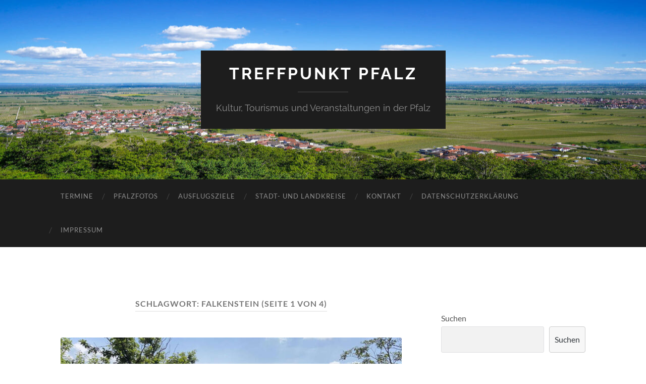

--- FILE ---
content_type: text/html; charset=UTF-8
request_url: https://www.treffpunkt-pfalz.de/tag/falkenstein/
body_size: 75200
content:
<!DOCTYPE html>

<html lang="de-DE">

	<head>

		<meta http-equiv="content-type" content="text/html" charset="UTF-8" />
		<meta name="viewport" content="width=device-width, initial-scale=1.0" >

		<link rel="profile" href="http://gmpg.org/xfn/11">

		<title>Falkenstein &#8211; Treffpunkt Pfalz</title>
<meta name='robots' content='max-image-preview:large' />
<link rel='dns-prefetch' href='//www.googletagmanager.com' />
<link rel='dns-prefetch' href='//s.w.org' />
<link rel='dns-prefetch' href='//pagead2.googlesyndication.com' />
<link rel="alternate" type="application/rss+xml" title="Treffpunkt Pfalz &raquo; Feed" href="https://www.treffpunkt-pfalz.de/feed/" />
<link rel="alternate" type="application/rss+xml" title="Treffpunkt Pfalz &raquo; Kommentar-Feed" href="https://www.treffpunkt-pfalz.de/comments/feed/" />
<link rel="alternate" type="application/rss+xml" title="Treffpunkt Pfalz &raquo; Falkenstein Schlagwort-Feed" href="https://www.treffpunkt-pfalz.de/tag/falkenstein/feed/" />
<script type="text/javascript">
window._wpemojiSettings = {"baseUrl":"https:\/\/s.w.org\/images\/core\/emoji\/14.0.0\/72x72\/","ext":".png","svgUrl":"https:\/\/s.w.org\/images\/core\/emoji\/14.0.0\/svg\/","svgExt":".svg","source":{"concatemoji":"https:\/\/www.treffpunkt-pfalz.de\/wp-includes\/js\/wp-emoji-release.min.js?ver=6.0"}};
/*! This file is auto-generated */
!function(e,a,t){var n,r,o,i=a.createElement("canvas"),p=i.getContext&&i.getContext("2d");function s(e,t){var a=String.fromCharCode,e=(p.clearRect(0,0,i.width,i.height),p.fillText(a.apply(this,e),0,0),i.toDataURL());return p.clearRect(0,0,i.width,i.height),p.fillText(a.apply(this,t),0,0),e===i.toDataURL()}function c(e){var t=a.createElement("script");t.src=e,t.defer=t.type="text/javascript",a.getElementsByTagName("head")[0].appendChild(t)}for(o=Array("flag","emoji"),t.supports={everything:!0,everythingExceptFlag:!0},r=0;r<o.length;r++)t.supports[o[r]]=function(e){if(!p||!p.fillText)return!1;switch(p.textBaseline="top",p.font="600 32px Arial",e){case"flag":return s([127987,65039,8205,9895,65039],[127987,65039,8203,9895,65039])?!1:!s([55356,56826,55356,56819],[55356,56826,8203,55356,56819])&&!s([55356,57332,56128,56423,56128,56418,56128,56421,56128,56430,56128,56423,56128,56447],[55356,57332,8203,56128,56423,8203,56128,56418,8203,56128,56421,8203,56128,56430,8203,56128,56423,8203,56128,56447]);case"emoji":return!s([129777,127995,8205,129778,127999],[129777,127995,8203,129778,127999])}return!1}(o[r]),t.supports.everything=t.supports.everything&&t.supports[o[r]],"flag"!==o[r]&&(t.supports.everythingExceptFlag=t.supports.everythingExceptFlag&&t.supports[o[r]]);t.supports.everythingExceptFlag=t.supports.everythingExceptFlag&&!t.supports.flag,t.DOMReady=!1,t.readyCallback=function(){t.DOMReady=!0},t.supports.everything||(n=function(){t.readyCallback()},a.addEventListener?(a.addEventListener("DOMContentLoaded",n,!1),e.addEventListener("load",n,!1)):(e.attachEvent("onload",n),a.attachEvent("onreadystatechange",function(){"complete"===a.readyState&&t.readyCallback()})),(e=t.source||{}).concatemoji?c(e.concatemoji):e.wpemoji&&e.twemoji&&(c(e.twemoji),c(e.wpemoji)))}(window,document,window._wpemojiSettings);
</script>
<style type="text/css">
img.wp-smiley,
img.emoji {
	display: inline !important;
	border: none !important;
	box-shadow: none !important;
	height: 1em !important;
	width: 1em !important;
	margin: 0 0.07em !important;
	vertical-align: -0.1em !important;
	background: none !important;
	padding: 0 !important;
}
</style>
	<link rel='stylesheet' id='wp-block-library-css'  href='https://www.treffpunkt-pfalz.de/wp-includes/css/dist/block-library/style.min.css?ver=6.0' type='text/css' media='all' />
<style id='global-styles-inline-css' type='text/css'>
body{--wp--preset--color--black: #000000;--wp--preset--color--cyan-bluish-gray: #abb8c3;--wp--preset--color--white: #fff;--wp--preset--color--pale-pink: #f78da7;--wp--preset--color--vivid-red: #cf2e2e;--wp--preset--color--luminous-vivid-orange: #ff6900;--wp--preset--color--luminous-vivid-amber: #fcb900;--wp--preset--color--light-green-cyan: #7bdcb5;--wp--preset--color--vivid-green-cyan: #00d084;--wp--preset--color--pale-cyan-blue: #8ed1fc;--wp--preset--color--vivid-cyan-blue: #0693e3;--wp--preset--color--vivid-purple: #9b51e0;--wp--preset--color--accent: #00847b;--wp--preset--color--dark-gray: #444;--wp--preset--color--medium-gray: #666;--wp--preset--color--light-gray: #888;--wp--preset--gradient--vivid-cyan-blue-to-vivid-purple: linear-gradient(135deg,rgba(6,147,227,1) 0%,rgb(155,81,224) 100%);--wp--preset--gradient--light-green-cyan-to-vivid-green-cyan: linear-gradient(135deg,rgb(122,220,180) 0%,rgb(0,208,130) 100%);--wp--preset--gradient--luminous-vivid-amber-to-luminous-vivid-orange: linear-gradient(135deg,rgba(252,185,0,1) 0%,rgba(255,105,0,1) 100%);--wp--preset--gradient--luminous-vivid-orange-to-vivid-red: linear-gradient(135deg,rgba(255,105,0,1) 0%,rgb(207,46,46) 100%);--wp--preset--gradient--very-light-gray-to-cyan-bluish-gray: linear-gradient(135deg,rgb(238,238,238) 0%,rgb(169,184,195) 100%);--wp--preset--gradient--cool-to-warm-spectrum: linear-gradient(135deg,rgb(74,234,220) 0%,rgb(151,120,209) 20%,rgb(207,42,186) 40%,rgb(238,44,130) 60%,rgb(251,105,98) 80%,rgb(254,248,76) 100%);--wp--preset--gradient--blush-light-purple: linear-gradient(135deg,rgb(255,206,236) 0%,rgb(152,150,240) 100%);--wp--preset--gradient--blush-bordeaux: linear-gradient(135deg,rgb(254,205,165) 0%,rgb(254,45,45) 50%,rgb(107,0,62) 100%);--wp--preset--gradient--luminous-dusk: linear-gradient(135deg,rgb(255,203,112) 0%,rgb(199,81,192) 50%,rgb(65,88,208) 100%);--wp--preset--gradient--pale-ocean: linear-gradient(135deg,rgb(255,245,203) 0%,rgb(182,227,212) 50%,rgb(51,167,181) 100%);--wp--preset--gradient--electric-grass: linear-gradient(135deg,rgb(202,248,128) 0%,rgb(113,206,126) 100%);--wp--preset--gradient--midnight: linear-gradient(135deg,rgb(2,3,129) 0%,rgb(40,116,252) 100%);--wp--preset--duotone--dark-grayscale: url('#wp-duotone-dark-grayscale');--wp--preset--duotone--grayscale: url('#wp-duotone-grayscale');--wp--preset--duotone--purple-yellow: url('#wp-duotone-purple-yellow');--wp--preset--duotone--blue-red: url('#wp-duotone-blue-red');--wp--preset--duotone--midnight: url('#wp-duotone-midnight');--wp--preset--duotone--magenta-yellow: url('#wp-duotone-magenta-yellow');--wp--preset--duotone--purple-green: url('#wp-duotone-purple-green');--wp--preset--duotone--blue-orange: url('#wp-duotone-blue-orange');--wp--preset--font-size--small: 16px;--wp--preset--font-size--medium: 20px;--wp--preset--font-size--large: 24px;--wp--preset--font-size--x-large: 42px;--wp--preset--font-size--regular: 19px;--wp--preset--font-size--larger: 32px;}.has-black-color{color: var(--wp--preset--color--black) !important;}.has-cyan-bluish-gray-color{color: var(--wp--preset--color--cyan-bluish-gray) !important;}.has-white-color{color: var(--wp--preset--color--white) !important;}.has-pale-pink-color{color: var(--wp--preset--color--pale-pink) !important;}.has-vivid-red-color{color: var(--wp--preset--color--vivid-red) !important;}.has-luminous-vivid-orange-color{color: var(--wp--preset--color--luminous-vivid-orange) !important;}.has-luminous-vivid-amber-color{color: var(--wp--preset--color--luminous-vivid-amber) !important;}.has-light-green-cyan-color{color: var(--wp--preset--color--light-green-cyan) !important;}.has-vivid-green-cyan-color{color: var(--wp--preset--color--vivid-green-cyan) !important;}.has-pale-cyan-blue-color{color: var(--wp--preset--color--pale-cyan-blue) !important;}.has-vivid-cyan-blue-color{color: var(--wp--preset--color--vivid-cyan-blue) !important;}.has-vivid-purple-color{color: var(--wp--preset--color--vivid-purple) !important;}.has-black-background-color{background-color: var(--wp--preset--color--black) !important;}.has-cyan-bluish-gray-background-color{background-color: var(--wp--preset--color--cyan-bluish-gray) !important;}.has-white-background-color{background-color: var(--wp--preset--color--white) !important;}.has-pale-pink-background-color{background-color: var(--wp--preset--color--pale-pink) !important;}.has-vivid-red-background-color{background-color: var(--wp--preset--color--vivid-red) !important;}.has-luminous-vivid-orange-background-color{background-color: var(--wp--preset--color--luminous-vivid-orange) !important;}.has-luminous-vivid-amber-background-color{background-color: var(--wp--preset--color--luminous-vivid-amber) !important;}.has-light-green-cyan-background-color{background-color: var(--wp--preset--color--light-green-cyan) !important;}.has-vivid-green-cyan-background-color{background-color: var(--wp--preset--color--vivid-green-cyan) !important;}.has-pale-cyan-blue-background-color{background-color: var(--wp--preset--color--pale-cyan-blue) !important;}.has-vivid-cyan-blue-background-color{background-color: var(--wp--preset--color--vivid-cyan-blue) !important;}.has-vivid-purple-background-color{background-color: var(--wp--preset--color--vivid-purple) !important;}.has-black-border-color{border-color: var(--wp--preset--color--black) !important;}.has-cyan-bluish-gray-border-color{border-color: var(--wp--preset--color--cyan-bluish-gray) !important;}.has-white-border-color{border-color: var(--wp--preset--color--white) !important;}.has-pale-pink-border-color{border-color: var(--wp--preset--color--pale-pink) !important;}.has-vivid-red-border-color{border-color: var(--wp--preset--color--vivid-red) !important;}.has-luminous-vivid-orange-border-color{border-color: var(--wp--preset--color--luminous-vivid-orange) !important;}.has-luminous-vivid-amber-border-color{border-color: var(--wp--preset--color--luminous-vivid-amber) !important;}.has-light-green-cyan-border-color{border-color: var(--wp--preset--color--light-green-cyan) !important;}.has-vivid-green-cyan-border-color{border-color: var(--wp--preset--color--vivid-green-cyan) !important;}.has-pale-cyan-blue-border-color{border-color: var(--wp--preset--color--pale-cyan-blue) !important;}.has-vivid-cyan-blue-border-color{border-color: var(--wp--preset--color--vivid-cyan-blue) !important;}.has-vivid-purple-border-color{border-color: var(--wp--preset--color--vivid-purple) !important;}.has-vivid-cyan-blue-to-vivid-purple-gradient-background{background: var(--wp--preset--gradient--vivid-cyan-blue-to-vivid-purple) !important;}.has-light-green-cyan-to-vivid-green-cyan-gradient-background{background: var(--wp--preset--gradient--light-green-cyan-to-vivid-green-cyan) !important;}.has-luminous-vivid-amber-to-luminous-vivid-orange-gradient-background{background: var(--wp--preset--gradient--luminous-vivid-amber-to-luminous-vivid-orange) !important;}.has-luminous-vivid-orange-to-vivid-red-gradient-background{background: var(--wp--preset--gradient--luminous-vivid-orange-to-vivid-red) !important;}.has-very-light-gray-to-cyan-bluish-gray-gradient-background{background: var(--wp--preset--gradient--very-light-gray-to-cyan-bluish-gray) !important;}.has-cool-to-warm-spectrum-gradient-background{background: var(--wp--preset--gradient--cool-to-warm-spectrum) !important;}.has-blush-light-purple-gradient-background{background: var(--wp--preset--gradient--blush-light-purple) !important;}.has-blush-bordeaux-gradient-background{background: var(--wp--preset--gradient--blush-bordeaux) !important;}.has-luminous-dusk-gradient-background{background: var(--wp--preset--gradient--luminous-dusk) !important;}.has-pale-ocean-gradient-background{background: var(--wp--preset--gradient--pale-ocean) !important;}.has-electric-grass-gradient-background{background: var(--wp--preset--gradient--electric-grass) !important;}.has-midnight-gradient-background{background: var(--wp--preset--gradient--midnight) !important;}.has-small-font-size{font-size: var(--wp--preset--font-size--small) !important;}.has-medium-font-size{font-size: var(--wp--preset--font-size--medium) !important;}.has-large-font-size{font-size: var(--wp--preset--font-size--large) !important;}.has-x-large-font-size{font-size: var(--wp--preset--font-size--x-large) !important;}
</style>
<link rel='stylesheet' id='hemingway_googleFonts-css'  href='https://www.treffpunkt-pfalz.de/wp-content/themes/hemingway/assets/css/fonts.css' type='text/css' media='all' />
<link rel='stylesheet' id='hemingway_style-css'  href='https://www.treffpunkt-pfalz.de/wp-content/themes/hemingway/style.css?ver=2.3.2' type='text/css' media='all' />
<script type='text/javascript' src='https://www.treffpunkt-pfalz.de/wp-content/plugins/strato-assistant/js/cookies.js?ver=1656341590' id='strato-assistant-wp-cookies-js'></script>
<script type='text/javascript' src='https://www.treffpunkt-pfalz.de/wp-includes/js/jquery/jquery.min.js?ver=3.6.0' id='jquery-core-js'></script>
<script type='text/javascript' src='https://www.treffpunkt-pfalz.de/wp-includes/js/jquery/jquery-migrate.min.js?ver=3.3.2' id='jquery-migrate-js'></script>

<!-- Google Tag (gtac.js) durch Site-Kit hinzugefügt -->
<!-- Von Site Kit hinzugefügtes Google-Analytics-Snippet -->
<script type='text/javascript' src='https://www.googletagmanager.com/gtag/js?id=GT-T5P8FL3' id='google_gtagjs-js' async></script>
<script type='text/javascript' id='google_gtagjs-js-after'>
window.dataLayer = window.dataLayer || [];function gtag(){dataLayer.push(arguments);}
gtag("set","linker",{"domains":["www.treffpunkt-pfalz.de"]});
gtag("js", new Date());
gtag("set", "developer_id.dZTNiMT", true);
gtag("config", "GT-T5P8FL3");
</script>
<link rel="https://api.w.org/" href="https://www.treffpunkt-pfalz.de/wp-json/" /><link rel="alternate" type="application/json" href="https://www.treffpunkt-pfalz.de/wp-json/wp/v2/tags/1425" /><link rel="EditURI" type="application/rsd+xml" title="RSD" href="https://www.treffpunkt-pfalz.de/xmlrpc.php?rsd" />
<link rel="wlwmanifest" type="application/wlwmanifest+xml" href="https://www.treffpunkt-pfalz.de/wp-includes/wlwmanifest.xml" /> 
<meta name="generator" content="WordPress 6.0" />
<meta name="generator" content="Site Kit by Google 1.170.0" /><style type="text/css"><!-- Customizer CSS -->::selection { background-color: #00847b; }.featured-media .sticky-post { background-color: #00847b; }fieldset legend { background-color: #00847b; }:root .has-accent-background-color { background-color: #00847b; }button:hover { background-color: #00847b; }.button:hover { background-color: #00847b; }.faux-button:hover { background-color: #00847b; }a.more-link:hover { background-color: #00847b; }.wp-block-button__link:hover { background-color: #00847b; }.is-style-outline .wp-block-button__link.has-accent-color:hover { background-color: #00847b; }.wp-block-file__button:hover { background-color: #00847b; }input[type="button"]:hover { background-color: #00847b; }input[type="reset"]:hover { background-color: #00847b; }input[type="submit"]:hover { background-color: #00847b; }.post-tags a:hover { background-color: #00847b; }.content #respond input[type="submit"]:hover { background-color: #00847b; }.search-form .search-submit { background-color: #00847b; }.sidebar .tagcloud a:hover { background-color: #00847b; }.footer .tagcloud a:hover { background-color: #00847b; }.is-style-outline .wp-block-button__link.has-accent-color:hover { border-color: #00847b; }.post-tags a:hover:after { border-right-color: #00847b; }a { color: #00847b; }.blog-title a:hover { color: #00847b; }.blog-menu a:hover { color: #00847b; }.post-title a:hover { color: #00847b; }.post-meta a:hover { color: #00847b; }.blog .format-quote blockquote cite a:hover { color: #00847b; }:root .has-accent-color { color: #00847b; }.post-categories a { color: #00847b; }.post-categories a:hover { color: #00847b; }.post-nav a:hover { color: #00847b; }.archive-nav a:hover { color: #00847b; }.comment-meta-content cite a:hover { color: #00847b; }.comment-meta-content p a:hover { color: #00847b; }.comment-actions a:hover { color: #00847b; }#cancel-comment-reply-link { color: #00847b; }#cancel-comment-reply-link:hover { color: #00847b; }.widget-title a { color: #00847b; }.widget-title a:hover { color: #00847b; }.widget_text a { color: #00847b; }.widget_text a:hover { color: #00847b; }.widget_rss a { color: #00847b; }.widget_rss a:hover { color: #00847b; }.widget_archive a { color: #00847b; }.widget_archive a:hover { color: #00847b; }.widget_meta a { color: #00847b; }.widget_meta a:hover { color: #00847b; }.widget_recent_comments a { color: #00847b; }.widget_recent_comments a:hover { color: #00847b; }.widget_pages a { color: #00847b; }.widget_pages a:hover { color: #00847b; }.widget_links a { color: #00847b; }.widget_links a:hover { color: #00847b; }.widget_recent_entries a { color: #00847b; }.widget_recent_entries a:hover { color: #00847b; }.widget_categories a { color: #00847b; }.widget_categories a:hover { color: #00847b; }#wp-calendar a { color: #00847b; }#wp-calendar a:hover { color: #00847b; }#wp-calendar tfoot a:hover { color: #00847b; }.wp-calendar-nav a:hover { color: #00847b; }.widgetmore a { color: #00847b; }.widgetmore a:hover { color: #00847b; }</style><!-- /Customizer CSS -->
<!-- Durch Site Kit hinzugefügte Google AdSense Metatags -->
<meta name="google-adsense-platform-account" content="ca-host-pub-2644536267352236">
<meta name="google-adsense-platform-domain" content="sitekit.withgoogle.com">
<!-- Beende durch Site Kit hinzugefügte Google AdSense Metatags -->
<meta name="generator" content="Elementor 3.23.4; features: e_optimized_css_loading, additional_custom_breakpoints, e_lazyload; settings: css_print_method-external, google_font-enabled, font_display-auto">
			<style>
				.e-con.e-parent:nth-of-type(n+4):not(.e-lazyloaded):not(.e-no-lazyload),
				.e-con.e-parent:nth-of-type(n+4):not(.e-lazyloaded):not(.e-no-lazyload) * {
					background-image: none !important;
				}
				@media screen and (max-height: 1024px) {
					.e-con.e-parent:nth-of-type(n+3):not(.e-lazyloaded):not(.e-no-lazyload),
					.e-con.e-parent:nth-of-type(n+3):not(.e-lazyloaded):not(.e-no-lazyload) * {
						background-image: none !important;
					}
				}
				@media screen and (max-height: 640px) {
					.e-con.e-parent:nth-of-type(n+2):not(.e-lazyloaded):not(.e-no-lazyload),
					.e-con.e-parent:nth-of-type(n+2):not(.e-lazyloaded):not(.e-no-lazyload) * {
						background-image: none !important;
					}
				}
			</style>
			<style type="text/css" id="custom-background-css">
body.custom-background { background-color: #ffffff; }
</style>
	
<!-- Von Site Kit hinzugefügtes Google-AdSense-Snippet -->
<script async="async" src="https://pagead2.googlesyndication.com/pagead/js/adsbygoogle.js?client=ca-pub-8659281852520051&amp;host=ca-host-pub-2644536267352236" crossorigin="anonymous" type="text/javascript"></script>

<!-- Ende des von Site Kit hinzugefügten Google-AdSense-Snippets -->

	</head>
	
	<body class="archive tag tag-falkenstein tag-1425 custom-background show-sidebar-on-mobile elementor-default elementor-kit-4">

		<svg xmlns="http://www.w3.org/2000/svg" viewBox="0 0 0 0" width="0" height="0" focusable="false" role="none" style="visibility: hidden; position: absolute; left: -9999px; overflow: hidden;" ><defs><filter id="wp-duotone-dark-grayscale"><feColorMatrix color-interpolation-filters="sRGB" type="matrix" values=" .299 .587 .114 0 0 .299 .587 .114 0 0 .299 .587 .114 0 0 .299 .587 .114 0 0 " /><feComponentTransfer color-interpolation-filters="sRGB" ><feFuncR type="table" tableValues="0 0.49803921568627" /><feFuncG type="table" tableValues="0 0.49803921568627" /><feFuncB type="table" tableValues="0 0.49803921568627" /><feFuncA type="table" tableValues="1 1" /></feComponentTransfer><feComposite in2="SourceGraphic" operator="in" /></filter></defs></svg><svg xmlns="http://www.w3.org/2000/svg" viewBox="0 0 0 0" width="0" height="0" focusable="false" role="none" style="visibility: hidden; position: absolute; left: -9999px; overflow: hidden;" ><defs><filter id="wp-duotone-grayscale"><feColorMatrix color-interpolation-filters="sRGB" type="matrix" values=" .299 .587 .114 0 0 .299 .587 .114 0 0 .299 .587 .114 0 0 .299 .587 .114 0 0 " /><feComponentTransfer color-interpolation-filters="sRGB" ><feFuncR type="table" tableValues="0 1" /><feFuncG type="table" tableValues="0 1" /><feFuncB type="table" tableValues="0 1" /><feFuncA type="table" tableValues="1 1" /></feComponentTransfer><feComposite in2="SourceGraphic" operator="in" /></filter></defs></svg><svg xmlns="http://www.w3.org/2000/svg" viewBox="0 0 0 0" width="0" height="0" focusable="false" role="none" style="visibility: hidden; position: absolute; left: -9999px; overflow: hidden;" ><defs><filter id="wp-duotone-purple-yellow"><feColorMatrix color-interpolation-filters="sRGB" type="matrix" values=" .299 .587 .114 0 0 .299 .587 .114 0 0 .299 .587 .114 0 0 .299 .587 .114 0 0 " /><feComponentTransfer color-interpolation-filters="sRGB" ><feFuncR type="table" tableValues="0.54901960784314 0.98823529411765" /><feFuncG type="table" tableValues="0 1" /><feFuncB type="table" tableValues="0.71764705882353 0.25490196078431" /><feFuncA type="table" tableValues="1 1" /></feComponentTransfer><feComposite in2="SourceGraphic" operator="in" /></filter></defs></svg><svg xmlns="http://www.w3.org/2000/svg" viewBox="0 0 0 0" width="0" height="0" focusable="false" role="none" style="visibility: hidden; position: absolute; left: -9999px; overflow: hidden;" ><defs><filter id="wp-duotone-blue-red"><feColorMatrix color-interpolation-filters="sRGB" type="matrix" values=" .299 .587 .114 0 0 .299 .587 .114 0 0 .299 .587 .114 0 0 .299 .587 .114 0 0 " /><feComponentTransfer color-interpolation-filters="sRGB" ><feFuncR type="table" tableValues="0 1" /><feFuncG type="table" tableValues="0 0.27843137254902" /><feFuncB type="table" tableValues="0.5921568627451 0.27843137254902" /><feFuncA type="table" tableValues="1 1" /></feComponentTransfer><feComposite in2="SourceGraphic" operator="in" /></filter></defs></svg><svg xmlns="http://www.w3.org/2000/svg" viewBox="0 0 0 0" width="0" height="0" focusable="false" role="none" style="visibility: hidden; position: absolute; left: -9999px; overflow: hidden;" ><defs><filter id="wp-duotone-midnight"><feColorMatrix color-interpolation-filters="sRGB" type="matrix" values=" .299 .587 .114 0 0 .299 .587 .114 0 0 .299 .587 .114 0 0 .299 .587 .114 0 0 " /><feComponentTransfer color-interpolation-filters="sRGB" ><feFuncR type="table" tableValues="0 0" /><feFuncG type="table" tableValues="0 0.64705882352941" /><feFuncB type="table" tableValues="0 1" /><feFuncA type="table" tableValues="1 1" /></feComponentTransfer><feComposite in2="SourceGraphic" operator="in" /></filter></defs></svg><svg xmlns="http://www.w3.org/2000/svg" viewBox="0 0 0 0" width="0" height="0" focusable="false" role="none" style="visibility: hidden; position: absolute; left: -9999px; overflow: hidden;" ><defs><filter id="wp-duotone-magenta-yellow"><feColorMatrix color-interpolation-filters="sRGB" type="matrix" values=" .299 .587 .114 0 0 .299 .587 .114 0 0 .299 .587 .114 0 0 .299 .587 .114 0 0 " /><feComponentTransfer color-interpolation-filters="sRGB" ><feFuncR type="table" tableValues="0.78039215686275 1" /><feFuncG type="table" tableValues="0 0.94901960784314" /><feFuncB type="table" tableValues="0.35294117647059 0.47058823529412" /><feFuncA type="table" tableValues="1 1" /></feComponentTransfer><feComposite in2="SourceGraphic" operator="in" /></filter></defs></svg><svg xmlns="http://www.w3.org/2000/svg" viewBox="0 0 0 0" width="0" height="0" focusable="false" role="none" style="visibility: hidden; position: absolute; left: -9999px; overflow: hidden;" ><defs><filter id="wp-duotone-purple-green"><feColorMatrix color-interpolation-filters="sRGB" type="matrix" values=" .299 .587 .114 0 0 .299 .587 .114 0 0 .299 .587 .114 0 0 .299 .587 .114 0 0 " /><feComponentTransfer color-interpolation-filters="sRGB" ><feFuncR type="table" tableValues="0.65098039215686 0.40392156862745" /><feFuncG type="table" tableValues="0 1" /><feFuncB type="table" tableValues="0.44705882352941 0.4" /><feFuncA type="table" tableValues="1 1" /></feComponentTransfer><feComposite in2="SourceGraphic" operator="in" /></filter></defs></svg><svg xmlns="http://www.w3.org/2000/svg" viewBox="0 0 0 0" width="0" height="0" focusable="false" role="none" style="visibility: hidden; position: absolute; left: -9999px; overflow: hidden;" ><defs><filter id="wp-duotone-blue-orange"><feColorMatrix color-interpolation-filters="sRGB" type="matrix" values=" .299 .587 .114 0 0 .299 .587 .114 0 0 .299 .587 .114 0 0 .299 .587 .114 0 0 " /><feComponentTransfer color-interpolation-filters="sRGB" ><feFuncR type="table" tableValues="0.098039215686275 1" /><feFuncG type="table" tableValues="0 0.66274509803922" /><feFuncB type="table" tableValues="0.84705882352941 0.41960784313725" /><feFuncA type="table" tableValues="1 1" /></feComponentTransfer><feComposite in2="SourceGraphic" operator="in" /></filter></defs></svg>
		<a class="skip-link button" href="#site-content">Zum Inhalt springen</a>
	
		<div class="big-wrapper">
	
			<div class="header-cover section bg-dark-light no-padding">

						
				<div class="header section" style="background-image: url( https://www.treffpunkt-pfalz.de/wp-content/uploads/2022/06/cropped-192301674_10219951346918014_3717587416821835540_n.jpg );">
							
					<div class="header-inner section-inner">
					
											
							<div class="blog-info">
							
																	<div class="blog-title">
										<a href="https://www.treffpunkt-pfalz.de" rel="home">Treffpunkt Pfalz</a>
									</div>
																
																	<p class="blog-description">Kultur, Tourismus und Veranstaltungen in der Pfalz</p>
															
							</div><!-- .blog-info -->
							
															
					</div><!-- .header-inner -->
								
				</div><!-- .header -->
			
			</div><!-- .bg-dark -->
			
			<div class="navigation section no-padding bg-dark">
			
				<div class="navigation-inner section-inner group">
				
					<div class="toggle-container section-inner hidden">
			
						<button type="button" class="nav-toggle toggle">
							<div class="bar"></div>
							<div class="bar"></div>
							<div class="bar"></div>
							<span class="screen-reader-text">Mobile-Menü ein-/ausblenden</span>
						</button>
						
						<button type="button" class="search-toggle toggle">
							<div class="metal"></div>
							<div class="glass"></div>
							<div class="handle"></div>
							<span class="screen-reader-text">Suchfeld ein-/ausblenden</span>
						</button>
											
					</div><!-- .toggle-container -->
					
					<div class="blog-search hidden">
						<form role="search" method="get" class="search-form" action="https://www.treffpunkt-pfalz.de/">
				<label>
					<span class="screen-reader-text">Suche nach:</span>
					<input type="search" class="search-field" placeholder="Suche &hellip;" value="" name="s" />
				</label>
				<input type="submit" class="search-submit" value="Suche" />
			</form>					</div><!-- .blog-search -->
				
					<ul class="blog-menu">
						<li class="page_item page-item-64687"><a href="https://www.treffpunkt-pfalz.de/termine/">Termine</a></li>
<li class="page_item page-item-610"><a href="https://www.treffpunkt-pfalz.de/pfalzfotos/">Pfalzfotos</a></li>
<li class="page_item page-item-1056"><a href="https://www.treffpunkt-pfalz.de/ausflugsziele/">Ausflugsziele</a></li>
<li class="page_item page-item-1632"><a href="https://www.treffpunkt-pfalz.de/stadt-und-landkreise/">Stadt- und Landkreise</a></li>
<li class="page_item page-item-2729"><a href="https://www.treffpunkt-pfalz.de/kontakt/">Kontakt</a></li>
<li class="page_item page-item-12228"><a href="https://www.treffpunkt-pfalz.de/datenschutzerklaerung/">Datenschutzerklärung</a></li>
<li class="page_item page-item-2"><a href="https://www.treffpunkt-pfalz.de/impressum/">Impressum</a></li>
					 </ul><!-- .blog-menu -->
					 
					 <ul class="mobile-menu">
					
						<li class="page_item page-item-64687"><a href="https://www.treffpunkt-pfalz.de/termine/">Termine</a></li>
<li class="page_item page-item-610"><a href="https://www.treffpunkt-pfalz.de/pfalzfotos/">Pfalzfotos</a></li>
<li class="page_item page-item-1056"><a href="https://www.treffpunkt-pfalz.de/ausflugsziele/">Ausflugsziele</a></li>
<li class="page_item page-item-1632"><a href="https://www.treffpunkt-pfalz.de/stadt-und-landkreise/">Stadt- und Landkreise</a></li>
<li class="page_item page-item-2729"><a href="https://www.treffpunkt-pfalz.de/kontakt/">Kontakt</a></li>
<li class="page_item page-item-12228"><a href="https://www.treffpunkt-pfalz.de/datenschutzerklaerung/">Datenschutzerklärung</a></li>
<li class="page_item page-item-2"><a href="https://www.treffpunkt-pfalz.de/impressum/">Impressum</a></li>
						
					 </ul><!-- .mobile-menu -->
				 
				</div><!-- .navigation-inner -->
				
			</div><!-- .navigation -->
<main class="wrapper section-inner group" id="site-content">

	<div class="content left">
		
		<div class="posts">

			
				<header class="archive-header">

											<h1 class="archive-title">Schlagwort: <span>Falkenstein</span> <span>(Seite 1 von 4)</span></h1>
					
										
				</header><!-- .archive-header -->

				<article id="post-62749" class="post-62749 post type-post status-publish format-standard has-post-thumbnail hentry category-nordpfalz tag-bastenhaus tag-bolanderhof tag-donnersberg tag-dyckerhoff tag-falkenstein tag-goellheim tag-goellheimer-wald tag-gonbach tag-heyerhof tag-imsbach tag-kib tag-kirchheimbolanden tag-ludwigsturm tag-marnheim tag-muenchweiler-an-der-alsenz tag-pfrimm tag-schillerhain tag-standenbuehl tag-steinbach-am-donnersberg tag-vg-goellheim tag-vg-kirchheimbolanden tag-vg-winnweiler tag-winnweiler post-preview">

	<div class="post-header">

		
								
			<figure class="featured-media">

							
					<a href="https://www.treffpunkt-pfalz.de/nordpfalz/jupiter-gravelride-gefuehrte-tour-ueber-den-hoechsten-berg-der-pfalz-im-september-2025/" rel="bookmark">
						<img fetchpriority="high" width="676" height="507" src="https://www.treffpunkt-pfalz.de/wp-content/uploads/2025/06/2025_07_13_Pressemitteilung-sommerliche-Trailrunde-zum-Donnersberg-676x507.jpg" class="attachment-post-image size-post-image wp-post-image" alt="MTB-Tour (Foto: Donnersberg-Touristik-Verband e.V.)" srcset="https://www.treffpunkt-pfalz.de/wp-content/uploads/2025/06/2025_07_13_Pressemitteilung-sommerliche-Trailrunde-zum-Donnersberg-676x507.jpg 676w, https://www.treffpunkt-pfalz.de/wp-content/uploads/2025/06/2025_07_13_Pressemitteilung-sommerliche-Trailrunde-zum-Donnersberg-300x225.jpg 300w, https://www.treffpunkt-pfalz.de/wp-content/uploads/2025/06/2025_07_13_Pressemitteilung-sommerliche-Trailrunde-zum-Donnersberg-768x576.jpg 768w, https://www.treffpunkt-pfalz.de/wp-content/uploads/2025/06/2025_07_13_Pressemitteilung-sommerliche-Trailrunde-zum-Donnersberg.jpg 800w" sizes="(max-width: 676px) 100vw, 676px" />					</a>

														
						<div class="media-caption-container">
							<figcaption class="media-caption">MTB-Tour (Foto: Donnersberg-Touristik-Verband e.V.)</figcaption>
						</div>
						
					
										
			</figure><!-- .featured-media -->
				
						
				<h2 class="post-title entry-title">
											<a href="https://www.treffpunkt-pfalz.de/nordpfalz/jupiter-gravelride-gefuehrte-tour-ueber-den-hoechsten-berg-der-pfalz-im-september-2025/" rel="bookmark">Jupiter Gravelride &#8211; geführte Tour über den höchsten Berg der Pfalz im September 2025</a>
									</h2>

							
			<div class="post-meta">
			
				<span class="post-date"><a href="https://www.treffpunkt-pfalz.de/nordpfalz/jupiter-gravelride-gefuehrte-tour-ueber-den-hoechsten-berg-der-pfalz-im-september-2025/">September 1, 2025</a></span>
				
				<span class="date-sep"> / </span>
					
				<span class="post-author"><a href="https://www.treffpunkt-pfalz.de/author/pressemitteilung/" title="Beiträge von Pressemitteilung" rel="author">Pressemitteilung</a></span>

								
														
			</div><!-- .post-meta -->

					
	</div><!-- .post-header -->
																					
	<div class="post-content entry-content">
	
		
<p>Göllheim &#8211; Am Sonntag, 21. September 2025, startet um 8:30 Uhr am Sportheim vom TuS Göllheim (Jahnstr. 1) die „Jupiter Gravelride“ Tour. Auf einer Strecke von 45 oder 88 Kilometern werden ca. 780 bzw. 1440 Höhenmeter bewältigt. </p>



 <a href="https://www.treffpunkt-pfalz.de/nordpfalz/jupiter-gravelride-gefuehrte-tour-ueber-den-hoechsten-berg-der-pfalz-im-september-2025/#more-62749" class="more-link">Weiterlesen</a>							
	</div><!-- .post-content -->
				
	
</article><!-- .post --><article id="post-62189" class="post-62189 post type-post status-publish format-standard has-post-thumbnail hentry category-nordpfalz tag-2025-09 tag-falkenstein tag-falkensteiner-sommertouren tag-kib tag-vg-winnweiler post-preview">

	<div class="post-header">

		
								
			<figure class="featured-media">

							
					<a href="https://www.treffpunkt-pfalz.de/nordpfalz/burgfuehrungen-im-mondschein-im-september-2025-in-falkenstein/" rel="bookmark">
						<img width="600" height="849" src="https://www.treffpunkt-pfalz.de/wp-content/uploads/2025/08/P1lakat-Sommertouren-2025.jpg" class="attachment-post-image size-post-image wp-post-image" alt="Burgführungen im Mondschein im September 2025 in Falkenstein" loading="lazy" srcset="https://www.treffpunkt-pfalz.de/wp-content/uploads/2025/08/P1lakat-Sommertouren-2025.jpg 600w, https://www.treffpunkt-pfalz.de/wp-content/uploads/2025/08/P1lakat-Sommertouren-2025-212x300.jpg 212w" sizes="(max-width: 600px) 100vw, 600px" />					</a>

					
										
			</figure><!-- .featured-media -->
				
						
				<h2 class="post-title entry-title">
											<a href="https://www.treffpunkt-pfalz.de/nordpfalz/burgfuehrungen-im-mondschein-im-september-2025-in-falkenstein/" rel="bookmark">Burgführungen im Mondschein im September 2025 in Falkenstein</a>
									</h2>

							
			<div class="post-meta">
			
				<span class="post-date"><a href="https://www.treffpunkt-pfalz.de/nordpfalz/burgfuehrungen-im-mondschein-im-september-2025-in-falkenstein/">August 23, 2025</a></span>
				
				<span class="date-sep"> / </span>
					
				<span class="post-author"><a href="https://www.treffpunkt-pfalz.de/author/pressemitteilung/" title="Beiträge von Pressemitteilung" rel="author">Pressemitteilung</a></span>

								
														
			</div><!-- .post-meta -->

					
	</div><!-- .post-header -->
																					
	<div class="post-content entry-content">
	
		
<p>Falkenstein &#8211; Durch das wildromantische Falkensteiner Tal und entlang der steilsten innerörtlichen Hauptstraße Deutschlands mit teilweise über 25 % Steigung wird selbst die Anfahrt nach Falkenstein zu einem rekordverdächtigen Erlebnis. Noch heute thront die ansehnliche Burgruine, einst Stammsitz der Falkensteiner Grafen, über der an den südwestlichen Ausläufern des Donnersberges gelegenen Gemeinde.</p>



 <a href="https://www.treffpunkt-pfalz.de/nordpfalz/burgfuehrungen-im-mondschein-im-september-2025-in-falkenstein/#more-62189" class="more-link">Weiterlesen</a>							
	</div><!-- .post-content -->
				
	
</article><!-- .post --><article id="post-61504" class="post-61504 post type-post status-publish format-standard has-post-thumbnail hentry category-nordpfalz tag-2025-08 tag-andreas-fischer tag-falkenstein tag-huetten-wanderung tag-imsbach tag-kib tag-kronbuchenhuette tag-kupferberghuette tag-vg-winnweiler post-preview">

	<div class="post-header">

		
								
			<figure class="featured-media">

							
					<a href="https://www.treffpunkt-pfalz.de/nordpfalz/huetten-wanderung-ohne-schweiss-kein-speis-im-august-2025-in-falkenstein/" rel="bookmark">
						<img width="676" height="507" src="https://www.treffpunkt-pfalz.de/wp-content/uploads/2025/08/IMG_9663-676x507.jpeg" class="attachment-post-image size-post-image wp-post-image" alt="Kronbuchenhütte (Foto: Christiansen)" loading="lazy" srcset="https://www.treffpunkt-pfalz.de/wp-content/uploads/2025/08/IMG_9663-676x507.jpeg 676w, https://www.treffpunkt-pfalz.de/wp-content/uploads/2025/08/IMG_9663-300x225.jpeg 300w, https://www.treffpunkt-pfalz.de/wp-content/uploads/2025/08/IMG_9663-768x576.jpeg 768w, https://www.treffpunkt-pfalz.de/wp-content/uploads/2025/08/IMG_9663.jpeg 800w" sizes="(max-width: 676px) 100vw, 676px" />					</a>

														
						<div class="media-caption-container">
							<figcaption class="media-caption">Kronbuchenhütte (Foto: Christiansen)</figcaption>
						</div>
						
					
										
			</figure><!-- .featured-media -->
				
						
				<h2 class="post-title entry-title">
											<a href="https://www.treffpunkt-pfalz.de/nordpfalz/huetten-wanderung-ohne-schweiss-kein-speis-im-august-2025-in-falkenstein/" rel="bookmark">Hütten-Wanderung: „Ohne Schweiß kein Speis´!“ im August 2025 in Falkenstein</a>
									</h2>

							
			<div class="post-meta">
			
				<span class="post-date"><a href="https://www.treffpunkt-pfalz.de/nordpfalz/huetten-wanderung-ohne-schweiss-kein-speis-im-august-2025-in-falkenstein/">August 5, 2025</a></span>
				
				<span class="date-sep"> / </span>
					
				<span class="post-author"><a href="https://www.treffpunkt-pfalz.de/author/pressemitteilung/" title="Beiträge von Pressemitteilung" rel="author">Pressemitteilung</a></span>

								
														
			</div><!-- .post-meta -->

					
	</div><!-- .post-header -->
																					
	<div class="post-content entry-content">
	
		
<p>Falkenstein &#8211; Bevor es eine wohlverdiente Pause mit Einkehr in der Kronbuchenhütte gibt, muss am 24. August 2025 erst der Kupferberg erklommen werden. Herrliche Ausblicke über die schöne Nordpfälzer Heimat sind bei dieser Wanderung garantiert.</p>



 <a href="https://www.treffpunkt-pfalz.de/nordpfalz/huetten-wanderung-ohne-schweiss-kein-speis-im-august-2025-in-falkenstein/#more-61504" class="more-link">Weiterlesen</a>							
	</div><!-- .post-content -->
				
	
</article><!-- .post --><article id="post-61017" class="post-61017 post type-post status-publish format-standard has-post-thumbnail hentry category-nordpfalz tag-2025-08 tag-falkenstein tag-kib tag-stefan-weber tag-vg-winnweiler post-preview">

	<div class="post-header">

		
								
			<figure class="featured-media">

							
					<a href="https://www.treffpunkt-pfalz.de/nordpfalz/falkensteiner-sternschnuppen-nacht-im-august-2025/" rel="bookmark">
						<img width="676" height="450" src="https://www.treffpunkt-pfalz.de/wp-content/uploads/2023/08/Die_Perseiden_Maeva_Vigier-676x450.jpg" class="attachment-post-image size-post-image wp-post-image" alt="Die Perseiden (Foto: Maeva Vigier)" loading="lazy" srcset="https://www.treffpunkt-pfalz.de/wp-content/uploads/2023/08/Die_Perseiden_Maeva_Vigier-676x450.jpg 676w, https://www.treffpunkt-pfalz.de/wp-content/uploads/2023/08/Die_Perseiden_Maeva_Vigier-300x200.jpg 300w, https://www.treffpunkt-pfalz.de/wp-content/uploads/2023/08/Die_Perseiden_Maeva_Vigier-768x512.jpg 768w, https://www.treffpunkt-pfalz.de/wp-content/uploads/2023/08/Die_Perseiden_Maeva_Vigier.jpg 800w" sizes="(max-width: 676px) 100vw, 676px" />					</a>

														
						<div class="media-caption-container">
							<figcaption class="media-caption">Die Perseiden (Foto: Maeva Vigier)</figcaption>
						</div>
						
					
										
			</figure><!-- .featured-media -->
				
						
				<h2 class="post-title entry-title">
											<a href="https://www.treffpunkt-pfalz.de/nordpfalz/falkensteiner-sternschnuppen-nacht-im-august-2025/" rel="bookmark">Falkensteiner Sternschnuppen-Nacht im August 2025</a>
									</h2>

							
			<div class="post-meta">
			
				<span class="post-date"><a href="https://www.treffpunkt-pfalz.de/nordpfalz/falkensteiner-sternschnuppen-nacht-im-august-2025/">Juli 24, 2025</a></span>
				
				<span class="date-sep"> / </span>
					
				<span class="post-author"><a href="https://www.treffpunkt-pfalz.de/author/pressemitteilung/" title="Beiträge von Pressemitteilung" rel="author">Pressemitteilung</a></span>

								
														
			</div><!-- .post-meta -->

					
	</div><!-- .post-header -->
																					
	<div class="post-content entry-content">
	
		
<p>Falkenstein &#8211; Die Perseiden sind ein jährlich in der ersten Augusthälfte wiederkehrender Meteorschwarm, der in den Tagen um den 12. August ein deutliches Maximum an Sternschnuppen aufweist.&nbsp;</p>



 <a href="https://www.treffpunkt-pfalz.de/nordpfalz/falkensteiner-sternschnuppen-nacht-im-august-2025/#more-61017" class="more-link">Weiterlesen</a>							
	</div><!-- .post-content -->
				
	
</article><!-- .post --><article id="post-60965" class="post-60965 post type-post status-publish format-standard has-post-thumbnail hentry category-nordpfalz tag-2025-08 tag-burg-falkenstein tag-falkenstein tag-kib tag-vg-winnweiler post-preview">

	<div class="post-header">

		
								
			<figure class="featured-media">

							
					<a href="https://www.treffpunkt-pfalz.de/nordpfalz/burgfuehrungen-im-mondschein-im-august-2025-in-falkenstein/" rel="bookmark">
						<img width="600" height="849" src="https://www.treffpunkt-pfalz.de/wp-content/uploads/2025/07/Plakat-Sommertouren-2025.jpg" class="attachment-post-image size-post-image wp-post-image" alt="" loading="lazy" srcset="https://www.treffpunkt-pfalz.de/wp-content/uploads/2025/07/Plakat-Sommertouren-2025.jpg 600w, https://www.treffpunkt-pfalz.de/wp-content/uploads/2025/07/Plakat-Sommertouren-2025-212x300.jpg 212w" sizes="(max-width: 600px) 100vw, 600px" />					</a>

					
										
			</figure><!-- .featured-media -->
				
						
				<h2 class="post-title entry-title">
											<a href="https://www.treffpunkt-pfalz.de/nordpfalz/burgfuehrungen-im-mondschein-im-august-2025-in-falkenstein/" rel="bookmark">Burgführungen im Mondschein im August 2025 in Falkenstein</a>
									</h2>

							
			<div class="post-meta">
			
				<span class="post-date"><a href="https://www.treffpunkt-pfalz.de/nordpfalz/burgfuehrungen-im-mondschein-im-august-2025-in-falkenstein/">Juli 23, 2025</a></span>
				
				<span class="date-sep"> / </span>
					
				<span class="post-author"><a href="https://www.treffpunkt-pfalz.de/author/pressemitteilung/" title="Beiträge von Pressemitteilung" rel="author">Pressemitteilung</a></span>

								
														
			</div><!-- .post-meta -->

					
	</div><!-- .post-header -->
																					
	<div class="post-content entry-content">
	
		
<p>Falkenstein &#8211; Durch das wildromantische Falkensteiner Tal und entlang der steilsten innerörtlichen Hauptstraße Deutschlands mit teilweise über 25 % Steigung wird selbst die Anfahrt nach Falkenstein zu einem rekordverdächtigen Erlebnis. Noch heute thront die ansehnliche Burgruine, einst Stammsitz der Falkensteiner Grafen, über der an den südwestlichen Ausläufern des Donnersberges gelegenen Gemeinde.</p>



 <a href="https://www.treffpunkt-pfalz.de/nordpfalz/burgfuehrungen-im-mondschein-im-august-2025-in-falkenstein/#more-60965" class="more-link">Weiterlesen</a>							
	</div><!-- .post-content -->
				
	
</article><!-- .post --><article id="post-60631" class="post-60631 post type-post status-publish format-standard has-post-thumbnail hentry category-nordpfalz tag-2025-07 tag-andreas-fischer tag-falkenstein tag-kib tag-vg-winnweiler post-preview">

	<div class="post-header">

		
								
			<figure class="featured-media">

							
					<a href="https://www.treffpunkt-pfalz.de/nordpfalz/familientour-ja-so-warns-die-alten-rittersleut-im-juli-2025-in-falkenstein/" rel="bookmark">
						<img width="500" height="722" src="https://www.treffpunkt-pfalz.de/wp-content/uploads/2025/07/IMG_9192.jpeg" class="attachment-post-image size-post-image wp-post-image" alt="Burgwächter Andi (Foto: Andreas Fischer)" loading="lazy" srcset="https://www.treffpunkt-pfalz.de/wp-content/uploads/2025/07/IMG_9192.jpeg 500w, https://www.treffpunkt-pfalz.de/wp-content/uploads/2025/07/IMG_9192-208x300.jpeg 208w" sizes="(max-width: 500px) 100vw, 500px" />					</a>

														
						<div class="media-caption-container">
							<figcaption class="media-caption">Burgwächter Andi (Foto: Andreas Fischer)</figcaption>
						</div>
						
					
										
			</figure><!-- .featured-media -->
				
						
				<h2 class="post-title entry-title">
											<a href="https://www.treffpunkt-pfalz.de/nordpfalz/familientour-ja-so-warns-die-alten-rittersleut-im-juli-2025-in-falkenstein/" rel="bookmark">Familientour: „Ja, so warn’s, die alten Rittersleut‘!“ im Juli 2025 in Falkenstein</a>
									</h2>

							
			<div class="post-meta">
			
				<span class="post-date"><a href="https://www.treffpunkt-pfalz.de/nordpfalz/familientour-ja-so-warns-die-alten-rittersleut-im-juli-2025-in-falkenstein/">Juli 9, 2025</a></span>
				
				<span class="date-sep"> / </span>
					
				<span class="post-author"><a href="https://www.treffpunkt-pfalz.de/author/pressemitteilung/" title="Beiträge von Pressemitteilung" rel="author">Pressemitteilung</a></span>

								
														
			</div><!-- .post-meta -->

					
	</div><!-- .post-header -->
																					
	<div class="post-content entry-content">
	
		
<p>Falkenstein &#8211; Im Rahmen der Falkensteiner Sommertouren bietet Wanderführer Andreas Fischer an zwei aufeinanderfolgenden Tagen geführte Familientouren an, bei denen die historischen Mauern des Burgdorfs Falkenstein erkundet werden.&nbsp;</p>



 <a href="https://www.treffpunkt-pfalz.de/nordpfalz/familientour-ja-so-warns-die-alten-rittersleut-im-juli-2025-in-falkenstein/#more-60631" class="more-link">Weiterlesen</a>							
	</div><!-- .post-content -->
				
	
</article><!-- .post --><article id="post-60356" class="post-60356 post type-post status-publish format-standard has-post-thumbnail hentry category-nordpfalz tag-2025-07 tag-falkenstein tag-kib tag-marienthal tag-stefan-weber tag-vg-winnweiler post-preview">

	<div class="post-header">

		
								
			<figure class="featured-media">

							
					<a href="https://www.treffpunkt-pfalz.de/nordpfalz/falkensteiner-sommertouren-fuehren-im-juli-2025-nach-marienthal/" rel="bookmark">
						<img width="676" height="450" src="https://www.treffpunkt-pfalz.de/wp-content/uploads/2025/07/hike-4570354_1280-676x450.jpg" class="attachment-post-image size-post-image wp-post-image" alt="Symbolbild Wandern Wanderung (Foto: Pixabay/Kurt Bouda)" loading="lazy" srcset="https://www.treffpunkt-pfalz.de/wp-content/uploads/2025/07/hike-4570354_1280-676x450.jpg 676w, https://www.treffpunkt-pfalz.de/wp-content/uploads/2025/07/hike-4570354_1280-300x200.jpg 300w, https://www.treffpunkt-pfalz.de/wp-content/uploads/2025/07/hike-4570354_1280-768x512.jpg 768w, https://www.treffpunkt-pfalz.de/wp-content/uploads/2025/07/hike-4570354_1280.jpg 800w" sizes="(max-width: 676px) 100vw, 676px" />					</a>

														
						<div class="media-caption-container">
							<figcaption class="media-caption">Symbolbild Wandern Wanderung (Foto: Pixabay/Kurt Bouda)</figcaption>
						</div>
						
					
										
			</figure><!-- .featured-media -->
				
						
				<h2 class="post-title entry-title">
											<a href="https://www.treffpunkt-pfalz.de/nordpfalz/falkensteiner-sommertouren-fuehren-im-juli-2025-nach-marienthal/" rel="bookmark">Falkensteiner Sommertouren führen im Juli 2025 nach Marienthal</a>
									</h2>

							
			<div class="post-meta">
			
				<span class="post-date"><a href="https://www.treffpunkt-pfalz.de/nordpfalz/falkensteiner-sommertouren-fuehren-im-juli-2025-nach-marienthal/">Juli 3, 2025</a></span>
				
				<span class="date-sep"> / </span>
					
				<span class="post-author"><a href="https://www.treffpunkt-pfalz.de/author/pressemitteilung/" title="Beiträge von Pressemitteilung" rel="author">Pressemitteilung</a></span>

								
														
			</div><!-- .post-meta -->

					
	</div><!-- .post-header -->
																					
	<div class="post-content entry-content">
	
		
<p>Falkenstein &#8211; Am Samstag, 12. Juli, startet die nächste Falkensteiner Sommertour ins Nachbardorf Marienthal. </p>



 <a href="https://www.treffpunkt-pfalz.de/nordpfalz/falkensteiner-sommertouren-fuehren-im-juli-2025-nach-marienthal/#more-60356" class="more-link">Weiterlesen</a>							
	</div><!-- .post-content -->
				
	
</article><!-- .post --><article id="post-60172" class="post-60172 post type-post status-publish format-standard has-post-thumbnail hentry category-nordpfalz tag-2025-09 tag-burg-falkenstein tag-die-kleinen-strolche-und-phonations-bubenheim tag-donnersberger-spatzen tag-falkenstein tag-hast-du-toene-hochstein tag-kib tag-musikschule-donnersbergkreis tag-swinging-kids-und-teens-muenchweiler tag-sebastian-stollhoff tag-vg-winnweiler tag-viktor-wendtner tag-voices4teens-bolanden post-preview">

	<div class="post-header">

		
								
			<figure class="featured-media">

							
					<a href="https://www.treffpunkt-pfalz.de/nordpfalz/sommerkonzert-der-kinder-und-jugendchoere-der-musikschule-donnersbergkreis-mit-gaesten-aus-grundschulen-und-kindergaerten-im-juni-2025-in-falkenstein/" rel="bookmark">
						<img width="600" height="843" src="https://www.treffpunkt-pfalz.de/wp-content/uploads/2025/06/250224_Musikschule-Donnersbergkreis_Falkenstein-Konzert-Poster.jpg" class="attachment-post-image size-post-image wp-post-image" alt="Sommerkonzert der Kinder- und Jugendchöre der Musikschule Donnersbergkreis mit Gästen aus Grundschulen und Kindergärten im Juni 2025 in Falkenstein" loading="lazy" srcset="https://www.treffpunkt-pfalz.de/wp-content/uploads/2025/06/250224_Musikschule-Donnersbergkreis_Falkenstein-Konzert-Poster.jpg 600w, https://www.treffpunkt-pfalz.de/wp-content/uploads/2025/06/250224_Musikschule-Donnersbergkreis_Falkenstein-Konzert-Poster-214x300.jpg 214w" sizes="(max-width: 600px) 100vw, 600px" />					</a>

					
										
			</figure><!-- .featured-media -->
				
						
				<h2 class="post-title entry-title">
											<a href="https://www.treffpunkt-pfalz.de/nordpfalz/sommerkonzert-der-kinder-und-jugendchoere-der-musikschule-donnersbergkreis-mit-gaesten-aus-grundschulen-und-kindergaerten-im-juni-2025-in-falkenstein/" rel="bookmark">Sommerkonzert der Kinder- und Jugendchöre der Musikschule Donnersbergkreis mit Gästen aus Grundschulen und Kindergärten im Juni 2025 in Falkenstein</a>
									</h2>

							
			<div class="post-meta">
			
				<span class="post-date"><a href="https://www.treffpunkt-pfalz.de/nordpfalz/sommerkonzert-der-kinder-und-jugendchoere-der-musikschule-donnersbergkreis-mit-gaesten-aus-grundschulen-und-kindergaerten-im-juni-2025-in-falkenstein/">Juni 26, 2025</a></span>
				
				<span class="date-sep"> / </span>
					
				<span class="post-author"><a href="https://www.treffpunkt-pfalz.de/author/pressemitteilung/" title="Beiträge von Pressemitteilung" rel="author">Pressemitteilung</a></span>

								
														
			</div><!-- .post-meta -->

					
	</div><!-- .post-header -->
																					
	<div class="post-content entry-content">
	
		
<p>Falkenstein &#8211; Am Sonntag, 29. Juni 2025, 11.00 Uhr, ist es wieder soweit: Die Musikschule Donnersbergkreis lädt zum Sommerkonzert der Kinder- und Jugendchöre in das Amphitheater der Burgruine Falkenstein. </p>



 <a href="https://www.treffpunkt-pfalz.de/nordpfalz/sommerkonzert-der-kinder-und-jugendchoere-der-musikschule-donnersbergkreis-mit-gaesten-aus-grundschulen-und-kindergaerten-im-juni-2025-in-falkenstein/#more-60172" class="more-link">Weiterlesen</a>							
	</div><!-- .post-content -->
				
	
</article><!-- .post --><article id="post-59014" class="post-59014 post type-post status-publish format-standard has-post-thumbnail hentry category-nordpfalz tag-2025-06 tag-falkenstein tag-kib tag-montanhistorsiche-exkursion tag-stefan-weber tag-vg-winnweiler post-preview">

	<div class="post-header">

		
								
			<figure class="featured-media">

							
					<a href="https://www.treffpunkt-pfalz.de/nordpfalz/montanhistorische-exkursion-auf-den-spuren-des-eisens-im-juni-2025-in-falkenstein/" rel="bookmark">
						<img width="676" height="451" src="https://www.treffpunkt-pfalz.de/wp-content/uploads/2024/06/Blick-ins-Falkensteiner-Tal-Fachenbach-Medienagentur-676x451.jpg" class="attachment-post-image size-post-image wp-post-image" alt="Blick ins Falkensteiner Tal (Foto: Fachenbach Medienagentur)" loading="lazy" srcset="https://www.treffpunkt-pfalz.de/wp-content/uploads/2024/06/Blick-ins-Falkensteiner-Tal-Fachenbach-Medienagentur-676x451.jpg 676w, https://www.treffpunkt-pfalz.de/wp-content/uploads/2024/06/Blick-ins-Falkensteiner-Tal-Fachenbach-Medienagentur-300x200.jpg 300w, https://www.treffpunkt-pfalz.de/wp-content/uploads/2024/06/Blick-ins-Falkensteiner-Tal-Fachenbach-Medienagentur-768x513.jpg 768w, https://www.treffpunkt-pfalz.de/wp-content/uploads/2024/06/Blick-ins-Falkensteiner-Tal-Fachenbach-Medienagentur.jpg 800w" sizes="(max-width: 676px) 100vw, 676px" />					</a>

														
						<div class="media-caption-container">
							<figcaption class="media-caption">Blick ins Falkensteiner Tal (Foto: Fachenbach Medienagentur)</figcaption>
						</div>
						
					
										
			</figure><!-- .featured-media -->
				
						
				<h2 class="post-title entry-title">
											<a href="https://www.treffpunkt-pfalz.de/nordpfalz/montanhistorische-exkursion-auf-den-spuren-des-eisens-im-juni-2025-in-falkenstein/" rel="bookmark">Montanhistorische Exkursion &#8211; „Auf den Spuren des Eisens“ im Juni 2025 in Falkenstein</a>
									</h2>

							
			<div class="post-meta">
			
				<span class="post-date"><a href="https://www.treffpunkt-pfalz.de/nordpfalz/montanhistorische-exkursion-auf-den-spuren-des-eisens-im-juni-2025-in-falkenstein/">Juni 2, 2025</a></span>
				
				<span class="date-sep"> / </span>
					
				<span class="post-author"><a href="https://www.treffpunkt-pfalz.de/author/pressemitteilung/" title="Beiträge von Pressemitteilung" rel="author">Pressemitteilung</a></span>

								
														
			</div><!-- .post-meta -->

					
	</div><!-- .post-header -->
																					
	<div class="post-content entry-content">
	
		
<p>Falkenstein &#8211; Mit einer spannenden Wanderung unter dem Titel „Die Bergwerke hinter Falkenstein“ startet am Samstag, 21. Juni 2025, die diesjährige Reihe der&nbsp;Falkensteiner&nbsp;Sommertouren. Die montanhistorische Exkursion beginnt um 14:30 Uhr am Wanderparkplatz oberhalb der Burgruine Falkenstein und steht ganz im Zeichen der regionalen Bergbaugeschichte.</p>



 <a href="https://www.treffpunkt-pfalz.de/nordpfalz/montanhistorische-exkursion-auf-den-spuren-des-eisens-im-juni-2025-in-falkenstein/#more-59014" class="more-link">Weiterlesen</a>							
	</div><!-- .post-content -->
				
	
</article><!-- .post --><article id="post-54666" class="post-54666 post type-post status-publish format-standard has-post-thumbnail hentry category-nordpfalz tag-donnersberger-land tag-fahrrad tag-falkenstein tag-imsbach tag-kib tag-michael-beysiegel tag-mountainbike tag-mountainbike-tour tag-radfahren tag-vg-winnweiler tag-winnweiler post-preview">

	<div class="post-header">

		
								
			<figure class="featured-media">

							
					<a href="https://www.treffpunkt-pfalz.de/nordpfalz/saisonstart-der-mountainbike-touren-im-april-2025-im-donnersberger-land/" rel="bookmark">
						<img width="550" height="733" src="https://www.treffpunkt-pfalz.de/wp-content/uploads/2025/03/2024_03_18_Pressemitteilung-Mountainbiketour-fuer-Einsteiger.jpg" class="attachment-post-image size-post-image wp-post-image" alt="Mountainbiketour für Einsteiger (Foto: Donnersberg-Touristik-Verband)" loading="lazy" srcset="https://www.treffpunkt-pfalz.de/wp-content/uploads/2025/03/2024_03_18_Pressemitteilung-Mountainbiketour-fuer-Einsteiger.jpg 550w, https://www.treffpunkt-pfalz.de/wp-content/uploads/2025/03/2024_03_18_Pressemitteilung-Mountainbiketour-fuer-Einsteiger-225x300.jpg 225w" sizes="(max-width: 550px) 100vw, 550px" />					</a>

														
						<div class="media-caption-container">
							<figcaption class="media-caption">Mountainbiketour für Einsteiger (Foto: Donnersberg-Touristik-Verband)</figcaption>
						</div>
						
					
										
			</figure><!-- .featured-media -->
				
						
				<h2 class="post-title entry-title">
											<a href="https://www.treffpunkt-pfalz.de/nordpfalz/saisonstart-der-mountainbike-touren-im-april-2025-im-donnersberger-land/" rel="bookmark">Saisonstart der Mountainbike-Touren im April 2025 im Donnersberger Land</a>
									</h2>

							
			<div class="post-meta">
			
				<span class="post-date"><a href="https://www.treffpunkt-pfalz.de/nordpfalz/saisonstart-der-mountainbike-touren-im-april-2025-im-donnersberger-land/">März 20, 2025</a></span>
				
				<span class="date-sep"> / </span>
					
				<span class="post-author"><a href="https://www.treffpunkt-pfalz.de/author/pressemitteilung/" title="Beiträge von Pressemitteilung" rel="author">Pressemitteilung</a></span>

								
														
			</div><!-- .post-meta -->

					
	</div><!-- .post-header -->
																					
	<div class="post-content entry-content">
	
		
<p>Winnweiler &#8211; Kräftig in die Pedale treten und dabei die einzigartige Landschaft des Donnersberger Landes erkunden. Da schlägt das Bikerherz höher! Bei den geführten Mountainbike-Touren und dem Technik-Training wecken die Tourguides mit den speziell ausgewählten Strecken die Lust am sportlich aktiven Biken.</p>



 <a href="https://www.treffpunkt-pfalz.de/nordpfalz/saisonstart-der-mountainbike-touren-im-april-2025-im-donnersberger-land/#more-54666" class="more-link">Weiterlesen</a>							
	</div><!-- .post-content -->
				
	
</article><!-- .post -->
		</div><!-- .posts -->
		
				
			<div class="post-nav archive-nav group">
						
				<a href="https://www.treffpunkt-pfalz.de/tag/falkenstein/page/2/" class="post-nav-older">&laquo; Ältere <span>Beiträge</span></a>							
												
			</div><!-- .post-nav.archive-nav -->
		
					
	</div><!-- .content.left -->
		
	
	<div class="sidebar right" role="complementary">
		<div id="block-2" class="widget widget_block widget_search"><div class="widget-content"><form role="search" method="get" action="https://www.treffpunkt-pfalz.de/" class="wp-block-search__button-outside wp-block-search__text-button wp-block-search"><label for="wp-block-search__input-1" class="wp-block-search__label">Suchen</label><div class="wp-block-search__inside-wrapper " ><input type="search" id="wp-block-search__input-1" class="wp-block-search__input " name="s" value="" placeholder=""  required /><button type="submit" class="wp-block-search__button  "  >Suchen</button></div></form></div></div><div id="block-3" class="widget widget_block"><div class="widget-content">
<div class="wp-container-1 wp-block-group"><div class="wp-block-group__inner-container">
<h2>Aktuelle Beiträge</h2>


<ul class="wp-block-latest-posts__list wp-block-latest-posts"><li><a class="wp-block-latest-posts__post-title" href="https://www.treffpunkt-pfalz.de/pfalz/mehrere-felsen-im-pfaelzerwald-zum-schutz-der-voegel-ab-februar-2026-gesperrt/">Mehrere Felsen im Pfälzerwald zum Schutz der Vögel ab Februar 2026 gesperrt</a></li>
<li><a class="wp-block-latest-posts__post-title" href="https://www.treffpunkt-pfalz.de/rlp/land-rheinland-pfalz-und-museumsverband-verlaengern-kooperation-zur-staerkung-der-nichtstaatlichen-museen-bis-2030/">Land Rheinland-Pfalz und Museumsverband verlängern Kooperation zur Stärkung der nichtstaatlichen Museen bis 2030</a></li>
<li><a class="wp-block-latest-posts__post-title" href="https://www.treffpunkt-pfalz.de/vorderpfalz/st-michaeliskapelle-bei-frost/">St. Michaeliskapelle bei Frost</a></li>
<li><a class="wp-block-latest-posts__post-title" href="https://www.treffpunkt-pfalz.de/vorderpfalz/filmfruehling-im-juni-2026-in-bad-duerkheim/">„Filmfrühling” im Juni 2026 in Bad Dürkheim</a></li>
<li><a class="wp-block-latest-posts__post-title" href="https://www.treffpunkt-pfalz.de/westpfalz/carnaval-brasileiro-grosser-kostuemball-im-februar-2026-in-kaiserslautern/">Carnaval Brasileiro &#8211; großer Kostümball im Februar 2026 in Kaiserslautern</a></li>
</ul></div></div>
</div></div><div id="block-4" class="widget widget_block"><div class="widget-content">
<div class="wp-container-2 wp-block-group"><div class="wp-block-group__inner-container">
<figure class="wp-block-image size-full"><a href="https://www.treffpunkt-pfalz.de/termine/"><img width="800" height="533" src="https://www.treffpunkt-pfalz.de/wp-content/uploads/2022/07/B968F5DF-D4ED-412C-945B-E72ABB2523B8.jpeg" alt="Symbolbild Termine (Foto: Pixabay/Andreas Lischka)" class="wp-image-1148" srcset="https://www.treffpunkt-pfalz.de/wp-content/uploads/2022/07/B968F5DF-D4ED-412C-945B-E72ABB2523B8.jpeg 800w, https://www.treffpunkt-pfalz.de/wp-content/uploads/2022/07/B968F5DF-D4ED-412C-945B-E72ABB2523B8-300x200.jpeg 300w, https://www.treffpunkt-pfalz.de/wp-content/uploads/2022/07/B968F5DF-D4ED-412C-945B-E72ABB2523B8-768x512.jpeg 768w, https://www.treffpunkt-pfalz.de/wp-content/uploads/2022/07/B968F5DF-D4ED-412C-945B-E72ABB2523B8-676x450.jpeg 676w" sizes="(max-width: 800px) 100vw, 800px" /></a><figcaption><em>Termine / Veranstaltungen</em></figcaption></figure>
</div></div>
</div></div><div id="block-16" class="widget widget_block widget_media_image"><div class="widget-content">
<figure class="wp-block-image size-full"><a href="https://webtv.feratel.com/webtv/?design=v5&amp;cam=3307&amp;pg=5EB12424-7C2D-428A-BEFF-0C9140CD772F" target="_blank" rel=" noreferrer noopener"><img width="600" height="338" src="https://www.treffpunkt-pfalz.de/wp-content/uploads/2024/03/3307.jpeg" alt="" class="wp-image-31081" srcset="https://www.treffpunkt-pfalz.de/wp-content/uploads/2024/03/3307.jpeg 600w, https://www.treffpunkt-pfalz.de/wp-content/uploads/2024/03/3307-300x169.jpeg 300w" sizes="(max-width: 600px) 100vw, 600px" /></a><figcaption>Panoramablick in die Südpfalz</figcaption></figure>
</div></div><div id="block-10" class="widget widget_block widget_media_image"><div class="widget-content">
<figure class="wp-block-image size-full"><a href="https://www.pfalz.de/de/pfalz-geniessen/pfaelzer-weinfeste/weinfestkalender#/veranstaltungen" target="_blank" rel=" noreferrer noopener"><img loading="lazy" width="800" height="533" src="https://www.treffpunkt-pfalz.de/wp-content/uploads/2023/04/Weintrauben.jpg" alt="Weintrauben (Foto: Pixabay/Couleur)" class="wp-image-12904" srcset="https://www.treffpunkt-pfalz.de/wp-content/uploads/2023/04/Weintrauben.jpg 800w, https://www.treffpunkt-pfalz.de/wp-content/uploads/2023/04/Weintrauben-300x200.jpg 300w, https://www.treffpunkt-pfalz.de/wp-content/uploads/2023/04/Weintrauben-768x512.jpg 768w, https://www.treffpunkt-pfalz.de/wp-content/uploads/2023/04/Weintrauben-676x450.jpg 676w" sizes="(max-width: 800px) 100vw, 800px" /></a><figcaption><em>Pfalzwein-Weinfestkalender</em></figcaption></figure>
</div></div><div id="block-12" class="widget widget_block widget_media_image"><div class="widget-content">
<figure class="wp-block-image size-full"><a href="https://www.treffpunkt-pfalz.de/tag/pfalzfotos/"><img loading="lazy" width="800" height="565" src="https://www.treffpunkt-pfalz.de/wp-content/uploads/2022/07/E581F9BA-72D4-4EED-B394-2713A26AB04B.jpeg" alt="" class="wp-image-612" srcset="https://www.treffpunkt-pfalz.de/wp-content/uploads/2022/07/E581F9BA-72D4-4EED-B394-2713A26AB04B.jpeg 800w, https://www.treffpunkt-pfalz.de/wp-content/uploads/2022/07/E581F9BA-72D4-4EED-B394-2713A26AB04B-300x212.jpeg 300w, https://www.treffpunkt-pfalz.de/wp-content/uploads/2022/07/E581F9BA-72D4-4EED-B394-2713A26AB04B-768x542.jpeg 768w, https://www.treffpunkt-pfalz.de/wp-content/uploads/2022/07/E581F9BA-72D4-4EED-B394-2713A26AB04B-676x477.jpeg 676w" sizes="(max-width: 800px) 100vw, 800px" /></a><figcaption><em>Fotos aus der Pfalz</em></figcaption></figure>
</div></div><div id="block-14" class="widget widget_block widget_media_image"><div class="widget-content">
<figure class="wp-block-image size-large"><a href="https://www.youtube.com/@Treffpunkt-Pfalz" target="_blank" rel=" noreferrer noopener"><img loading="lazy" width="1024" height="613" src="https://www.treffpunkt-pfalz.de/wp-content/uploads/2023/04/Video-1024x613.jpg" alt="Videos (YOUTUBE)" class="wp-image-13210" srcset="https://www.treffpunkt-pfalz.de/wp-content/uploads/2023/04/Video-1024x613.jpg 1024w, https://www.treffpunkt-pfalz.de/wp-content/uploads/2023/04/Video-300x180.jpg 300w, https://www.treffpunkt-pfalz.de/wp-content/uploads/2023/04/Video-768x460.jpg 768w, https://www.treffpunkt-pfalz.de/wp-content/uploads/2023/04/Video-676x405.jpg 676w, https://www.treffpunkt-pfalz.de/wp-content/uploads/2023/04/Video.jpg 1280w" sizes="(max-width: 1024px) 100vw, 1024px" /></a><figcaption>Videos (YOUTUBE)</figcaption></figure>
</div></div><div id="block-5" class="widget widget_block"><div class="widget-content">
<div class="wp-container-3 wp-block-group"><div class="wp-block-group__inner-container">
<h2>Archiv</h2>


<ul class=" wp-block-archives-list wp-block-archives">	<li><a href='https://www.treffpunkt-pfalz.de/2026/01/'>Januar 2026</a></li>
	<li><a href='https://www.treffpunkt-pfalz.de/2025/12/'>Dezember 2025</a></li>
	<li><a href='https://www.treffpunkt-pfalz.de/2025/11/'>November 2025</a></li>
	<li><a href='https://www.treffpunkt-pfalz.de/2025/10/'>Oktober 2025</a></li>
	<li><a href='https://www.treffpunkt-pfalz.de/2025/09/'>September 2025</a></li>
	<li><a href='https://www.treffpunkt-pfalz.de/2025/08/'>August 2025</a></li>
	<li><a href='https://www.treffpunkt-pfalz.de/2025/07/'>Juli 2025</a></li>
	<li><a href='https://www.treffpunkt-pfalz.de/2025/06/'>Juni 2025</a></li>
	<li><a href='https://www.treffpunkt-pfalz.de/2025/05/'>Mai 2025</a></li>
	<li><a href='https://www.treffpunkt-pfalz.de/2025/04/'>April 2025</a></li>
	<li><a href='https://www.treffpunkt-pfalz.de/2025/03/'>März 2025</a></li>
	<li><a href='https://www.treffpunkt-pfalz.de/2025/02/'>Februar 2025</a></li>
	<li><a href='https://www.treffpunkt-pfalz.de/2025/01/'>Januar 2025</a></li>
	<li><a href='https://www.treffpunkt-pfalz.de/2024/12/'>Dezember 2024</a></li>
	<li><a href='https://www.treffpunkt-pfalz.de/2024/11/'>November 2024</a></li>
	<li><a href='https://www.treffpunkt-pfalz.de/2024/10/'>Oktober 2024</a></li>
	<li><a href='https://www.treffpunkt-pfalz.de/2024/09/'>September 2024</a></li>
	<li><a href='https://www.treffpunkt-pfalz.de/2024/08/'>August 2024</a></li>
	<li><a href='https://www.treffpunkt-pfalz.de/2024/07/'>Juli 2024</a></li>
	<li><a href='https://www.treffpunkt-pfalz.de/2024/06/'>Juni 2024</a></li>
	<li><a href='https://www.treffpunkt-pfalz.de/2024/05/'>Mai 2024</a></li>
	<li><a href='https://www.treffpunkt-pfalz.de/2024/04/'>April 2024</a></li>
	<li><a href='https://www.treffpunkt-pfalz.de/2024/03/'>März 2024</a></li>
	<li><a href='https://www.treffpunkt-pfalz.de/2024/02/'>Februar 2024</a></li>
	<li><a href='https://www.treffpunkt-pfalz.de/2024/01/'>Januar 2024</a></li>
	<li><a href='https://www.treffpunkt-pfalz.de/2023/12/'>Dezember 2023</a></li>
	<li><a href='https://www.treffpunkt-pfalz.de/2023/11/'>November 2023</a></li>
	<li><a href='https://www.treffpunkt-pfalz.de/2023/10/'>Oktober 2023</a></li>
	<li><a href='https://www.treffpunkt-pfalz.de/2023/09/'>September 2023</a></li>
	<li><a href='https://www.treffpunkt-pfalz.de/2023/08/'>August 2023</a></li>
	<li><a href='https://www.treffpunkt-pfalz.de/2023/07/'>Juli 2023</a></li>
	<li><a href='https://www.treffpunkt-pfalz.de/2023/06/'>Juni 2023</a></li>
	<li><a href='https://www.treffpunkt-pfalz.de/2023/05/'>Mai 2023</a></li>
	<li><a href='https://www.treffpunkt-pfalz.de/2023/04/'>April 2023</a></li>
	<li><a href='https://www.treffpunkt-pfalz.de/2023/03/'>März 2023</a></li>
	<li><a href='https://www.treffpunkt-pfalz.de/2023/02/'>Februar 2023</a></li>
	<li><a href='https://www.treffpunkt-pfalz.de/2023/01/'>Januar 2023</a></li>
	<li><a href='https://www.treffpunkt-pfalz.de/2022/12/'>Dezember 2022</a></li>
	<li><a href='https://www.treffpunkt-pfalz.de/2022/11/'>November 2022</a></li>
	<li><a href='https://www.treffpunkt-pfalz.de/2022/10/'>Oktober 2022</a></li>
	<li><a href='https://www.treffpunkt-pfalz.de/2022/09/'>September 2022</a></li>
	<li><a href='https://www.treffpunkt-pfalz.de/2022/08/'>August 2022</a></li>
	<li><a href='https://www.treffpunkt-pfalz.de/2022/07/'>Juli 2022</a></li>
	<li><a href='https://www.treffpunkt-pfalz.de/2022/06/'>Juni 2022</a></li>
	<li><a href='https://www.treffpunkt-pfalz.de/2022/05/'>Mai 2022</a></li>
	<li><a href='https://www.treffpunkt-pfalz.de/2022/02/'>Februar 2022</a></li>
	<li><a href='https://www.treffpunkt-pfalz.de/2022/01/'>Januar 2022</a></li>
	<li><a href='https://www.treffpunkt-pfalz.de/2021/12/'>Dezember 2021</a></li>
	<li><a href='https://www.treffpunkt-pfalz.de/2021/11/'>November 2021</a></li>
	<li><a href='https://www.treffpunkt-pfalz.de/2021/10/'>Oktober 2021</a></li>
	<li><a href='https://www.treffpunkt-pfalz.de/2021/09/'>September 2021</a></li>
	<li><a href='https://www.treffpunkt-pfalz.de/2021/07/'>Juli 2021</a></li>
	<li><a href='https://www.treffpunkt-pfalz.de/2020/09/'>September 2020</a></li>
	<li><a href='https://www.treffpunkt-pfalz.de/2020/02/'>Februar 2020</a></li>
	<li><a href='https://www.treffpunkt-pfalz.de/2019/11/'>November 2019</a></li>
	<li><a href='https://www.treffpunkt-pfalz.de/2018/08/'>August 2018</a></li>
</ul></div></div>
</div></div><div id="block-6" class="widget widget_block"><div class="widget-content">
<div class="wp-container-4 wp-block-group"><div class="wp-block-group__inner-container">
<h2>Kategorien</h2>


<ul class="wp-block-categories-list wp-block-categories">	<li class="cat-item cat-item-1"><a href="https://www.treffpunkt-pfalz.de/category/admin/">Admin</a>
</li>
	<li class="cat-item cat-item-13778"><a href="https://www.treffpunkt-pfalz.de/category/bundesweit/">bundesweit</a>
</li>
	<li class="cat-item cat-item-13265"><a href="https://www.treffpunkt-pfalz.de/category/bw/">BW</a>
</li>
	<li class="cat-item cat-item-9685"><a href="https://www.treffpunkt-pfalz.de/category/frankreich-elsass/">Frankreich (Elsass)</a>
</li>
	<li class="cat-item cat-item-347"><a href="https://www.treffpunkt-pfalz.de/category/nordpfalz/">Nordpfalz</a>
</li>
	<li class="cat-item cat-item-33"><a href="https://www.treffpunkt-pfalz.de/category/pfalz/">Pfalz</a>
</li>
	<li class="cat-item cat-item-136"><a href="https://www.treffpunkt-pfalz.de/category/rlp/">RLP</a>
</li>
	<li class="cat-item cat-item-15282"><a href="https://www.treffpunkt-pfalz.de/category/sl/">SL</a>
</li>
	<li class="cat-item cat-item-346"><a href="https://www.treffpunkt-pfalz.de/category/suedpfalz/">Südpfalz</a>
</li>
	<li class="cat-item cat-item-349"><a href="https://www.treffpunkt-pfalz.de/category/suedwestpfalz/">Südwestpfalz</a>
</li>
	<li class="cat-item cat-item-345"><a href="https://www.treffpunkt-pfalz.de/category/vorderpfalz/">Vorderpfalz</a>
</li>
	<li class="cat-item cat-item-348"><a href="https://www.treffpunkt-pfalz.de/category/westpfalz/">Westpfalz</a>
</li>
</ul></div></div>
</div></div>	</div><!-- .sidebar -->
	
	
</main><!-- .wrapper -->
	              	        
	<div class="footer section large-padding bg-dark">
		
		<div class="footer-inner section-inner group">
		
			<!-- .footer-a -->
				
			<!-- .footer-b -->
								
			<!-- .footer-c -->
					
		</div><!-- .footer-inner -->
	
	</div><!-- .footer -->
	
	<div class="credits section bg-dark no-padding">
	
		<div class="credits-inner section-inner group">
	
			<p class="credits-left">
				&copy; 2026 <a href="https://www.treffpunkt-pfalz.de">Treffpunkt Pfalz</a>
			</p>
			
			<p class="credits-right">
				<span>Theme von <a href="https://andersnoren.se">Anders Norén</a></span> &mdash; <a title="Nach oben" class="tothetop">Hoch &uarr;</a>
			</p>
					
		</div><!-- .credits-inner -->
		
	</div><!-- .credits -->

</div><!-- .big-wrapper -->

			<script type='text/javascript'>
				const lazyloadRunObserver = () => {
					const lazyloadBackgrounds = document.querySelectorAll( `.e-con.e-parent:not(.e-lazyloaded)` );
					const lazyloadBackgroundObserver = new IntersectionObserver( ( entries ) => {
						entries.forEach( ( entry ) => {
							if ( entry.isIntersecting ) {
								let lazyloadBackground = entry.target;
								if( lazyloadBackground ) {
									lazyloadBackground.classList.add( 'e-lazyloaded' );
								}
								lazyloadBackgroundObserver.unobserve( entry.target );
							}
						});
					}, { rootMargin: '200px 0px 200px 0px' } );
					lazyloadBackgrounds.forEach( ( lazyloadBackground ) => {
						lazyloadBackgroundObserver.observe( lazyloadBackground );
					} );
				};
				const events = [
					'DOMContentLoaded',
					'elementor/lazyload/observe',
				];
				events.forEach( ( event ) => {
					document.addEventListener( event, lazyloadRunObserver );
				} );
			</script>
			<style>.wp-container-1 > .alignleft { float: left; margin-inline-start: 0; margin-inline-end: 2em; }.wp-container-1 > .alignright { float: right; margin-inline-start: 2em; margin-inline-end: 0; }.wp-container-1 > .aligncenter { margin-left: auto !important; margin-right: auto !important; }</style>
<style>.wp-container-2 > .alignleft { float: left; margin-inline-start: 0; margin-inline-end: 2em; }.wp-container-2 > .alignright { float: right; margin-inline-start: 2em; margin-inline-end: 0; }.wp-container-2 > .aligncenter { margin-left: auto !important; margin-right: auto !important; }</style>
<style>.wp-container-3 > .alignleft { float: left; margin-inline-start: 0; margin-inline-end: 2em; }.wp-container-3 > .alignright { float: right; margin-inline-start: 2em; margin-inline-end: 0; }.wp-container-3 > .aligncenter { margin-left: auto !important; margin-right: auto !important; }</style>
<style>.wp-container-4 > .alignleft { float: left; margin-inline-start: 0; margin-inline-end: 2em; }.wp-container-4 > .alignright { float: right; margin-inline-start: 2em; margin-inline-end: 0; }.wp-container-4 > .aligncenter { margin-left: auto !important; margin-right: auto !important; }</style>
<script type='text/javascript' src='https://www.treffpunkt-pfalz.de/wp-content/themes/hemingway/assets/js/global.js?ver=2.3.2' id='hemingway_global-js'></script>

</body>
</html>

--- FILE ---
content_type: text/html; charset=utf-8
request_url: https://www.google.com/recaptcha/api2/aframe
body_size: 267
content:
<!DOCTYPE HTML><html><head><meta http-equiv="content-type" content="text/html; charset=UTF-8"></head><body><script nonce="S2vVgosbY72xkGgEdWZ8Jw">/** Anti-fraud and anti-abuse applications only. See google.com/recaptcha */ try{var clients={'sodar':'https://pagead2.googlesyndication.com/pagead/sodar?'};window.addEventListener("message",function(a){try{if(a.source===window.parent){var b=JSON.parse(a.data);var c=clients[b['id']];if(c){var d=document.createElement('img');d.src=c+b['params']+'&rc='+(localStorage.getItem("rc::a")?sessionStorage.getItem("rc::b"):"");window.document.body.appendChild(d);sessionStorage.setItem("rc::e",parseInt(sessionStorage.getItem("rc::e")||0)+1);localStorage.setItem("rc::h",'1769121314017');}}}catch(b){}});window.parent.postMessage("_grecaptcha_ready", "*");}catch(b){}</script></body></html>